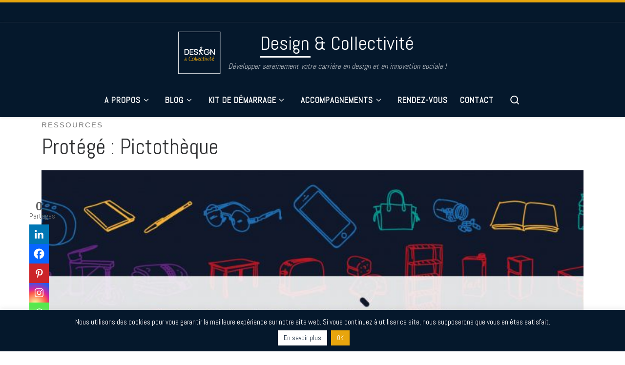

--- FILE ---
content_type: text/html; charset=utf-8
request_url: https://www.google.com/recaptcha/api2/anchor?ar=1&k=6LcHf7gUAAAAAPSP1c1EWGEpMMp4Jx_mtvMUjjvJ&co=aHR0cHM6Ly9kZXNpZ24tZXQtY29sbGVjdGl2aXRlLmNvbTo0NDM.&hl=en&v=N67nZn4AqZkNcbeMu4prBgzg&size=invisible&anchor-ms=20000&execute-ms=30000&cb=dptj7zc9k7hy
body_size: 48518
content:
<!DOCTYPE HTML><html dir="ltr" lang="en"><head><meta http-equiv="Content-Type" content="text/html; charset=UTF-8">
<meta http-equiv="X-UA-Compatible" content="IE=edge">
<title>reCAPTCHA</title>
<style type="text/css">
/* cyrillic-ext */
@font-face {
  font-family: 'Roboto';
  font-style: normal;
  font-weight: 400;
  font-stretch: 100%;
  src: url(//fonts.gstatic.com/s/roboto/v48/KFO7CnqEu92Fr1ME7kSn66aGLdTylUAMa3GUBHMdazTgWw.woff2) format('woff2');
  unicode-range: U+0460-052F, U+1C80-1C8A, U+20B4, U+2DE0-2DFF, U+A640-A69F, U+FE2E-FE2F;
}
/* cyrillic */
@font-face {
  font-family: 'Roboto';
  font-style: normal;
  font-weight: 400;
  font-stretch: 100%;
  src: url(//fonts.gstatic.com/s/roboto/v48/KFO7CnqEu92Fr1ME7kSn66aGLdTylUAMa3iUBHMdazTgWw.woff2) format('woff2');
  unicode-range: U+0301, U+0400-045F, U+0490-0491, U+04B0-04B1, U+2116;
}
/* greek-ext */
@font-face {
  font-family: 'Roboto';
  font-style: normal;
  font-weight: 400;
  font-stretch: 100%;
  src: url(//fonts.gstatic.com/s/roboto/v48/KFO7CnqEu92Fr1ME7kSn66aGLdTylUAMa3CUBHMdazTgWw.woff2) format('woff2');
  unicode-range: U+1F00-1FFF;
}
/* greek */
@font-face {
  font-family: 'Roboto';
  font-style: normal;
  font-weight: 400;
  font-stretch: 100%;
  src: url(//fonts.gstatic.com/s/roboto/v48/KFO7CnqEu92Fr1ME7kSn66aGLdTylUAMa3-UBHMdazTgWw.woff2) format('woff2');
  unicode-range: U+0370-0377, U+037A-037F, U+0384-038A, U+038C, U+038E-03A1, U+03A3-03FF;
}
/* math */
@font-face {
  font-family: 'Roboto';
  font-style: normal;
  font-weight: 400;
  font-stretch: 100%;
  src: url(//fonts.gstatic.com/s/roboto/v48/KFO7CnqEu92Fr1ME7kSn66aGLdTylUAMawCUBHMdazTgWw.woff2) format('woff2');
  unicode-range: U+0302-0303, U+0305, U+0307-0308, U+0310, U+0312, U+0315, U+031A, U+0326-0327, U+032C, U+032F-0330, U+0332-0333, U+0338, U+033A, U+0346, U+034D, U+0391-03A1, U+03A3-03A9, U+03B1-03C9, U+03D1, U+03D5-03D6, U+03F0-03F1, U+03F4-03F5, U+2016-2017, U+2034-2038, U+203C, U+2040, U+2043, U+2047, U+2050, U+2057, U+205F, U+2070-2071, U+2074-208E, U+2090-209C, U+20D0-20DC, U+20E1, U+20E5-20EF, U+2100-2112, U+2114-2115, U+2117-2121, U+2123-214F, U+2190, U+2192, U+2194-21AE, U+21B0-21E5, U+21F1-21F2, U+21F4-2211, U+2213-2214, U+2216-22FF, U+2308-230B, U+2310, U+2319, U+231C-2321, U+2336-237A, U+237C, U+2395, U+239B-23B7, U+23D0, U+23DC-23E1, U+2474-2475, U+25AF, U+25B3, U+25B7, U+25BD, U+25C1, U+25CA, U+25CC, U+25FB, U+266D-266F, U+27C0-27FF, U+2900-2AFF, U+2B0E-2B11, U+2B30-2B4C, U+2BFE, U+3030, U+FF5B, U+FF5D, U+1D400-1D7FF, U+1EE00-1EEFF;
}
/* symbols */
@font-face {
  font-family: 'Roboto';
  font-style: normal;
  font-weight: 400;
  font-stretch: 100%;
  src: url(//fonts.gstatic.com/s/roboto/v48/KFO7CnqEu92Fr1ME7kSn66aGLdTylUAMaxKUBHMdazTgWw.woff2) format('woff2');
  unicode-range: U+0001-000C, U+000E-001F, U+007F-009F, U+20DD-20E0, U+20E2-20E4, U+2150-218F, U+2190, U+2192, U+2194-2199, U+21AF, U+21E6-21F0, U+21F3, U+2218-2219, U+2299, U+22C4-22C6, U+2300-243F, U+2440-244A, U+2460-24FF, U+25A0-27BF, U+2800-28FF, U+2921-2922, U+2981, U+29BF, U+29EB, U+2B00-2BFF, U+4DC0-4DFF, U+FFF9-FFFB, U+10140-1018E, U+10190-1019C, U+101A0, U+101D0-101FD, U+102E0-102FB, U+10E60-10E7E, U+1D2C0-1D2D3, U+1D2E0-1D37F, U+1F000-1F0FF, U+1F100-1F1AD, U+1F1E6-1F1FF, U+1F30D-1F30F, U+1F315, U+1F31C, U+1F31E, U+1F320-1F32C, U+1F336, U+1F378, U+1F37D, U+1F382, U+1F393-1F39F, U+1F3A7-1F3A8, U+1F3AC-1F3AF, U+1F3C2, U+1F3C4-1F3C6, U+1F3CA-1F3CE, U+1F3D4-1F3E0, U+1F3ED, U+1F3F1-1F3F3, U+1F3F5-1F3F7, U+1F408, U+1F415, U+1F41F, U+1F426, U+1F43F, U+1F441-1F442, U+1F444, U+1F446-1F449, U+1F44C-1F44E, U+1F453, U+1F46A, U+1F47D, U+1F4A3, U+1F4B0, U+1F4B3, U+1F4B9, U+1F4BB, U+1F4BF, U+1F4C8-1F4CB, U+1F4D6, U+1F4DA, U+1F4DF, U+1F4E3-1F4E6, U+1F4EA-1F4ED, U+1F4F7, U+1F4F9-1F4FB, U+1F4FD-1F4FE, U+1F503, U+1F507-1F50B, U+1F50D, U+1F512-1F513, U+1F53E-1F54A, U+1F54F-1F5FA, U+1F610, U+1F650-1F67F, U+1F687, U+1F68D, U+1F691, U+1F694, U+1F698, U+1F6AD, U+1F6B2, U+1F6B9-1F6BA, U+1F6BC, U+1F6C6-1F6CF, U+1F6D3-1F6D7, U+1F6E0-1F6EA, U+1F6F0-1F6F3, U+1F6F7-1F6FC, U+1F700-1F7FF, U+1F800-1F80B, U+1F810-1F847, U+1F850-1F859, U+1F860-1F887, U+1F890-1F8AD, U+1F8B0-1F8BB, U+1F8C0-1F8C1, U+1F900-1F90B, U+1F93B, U+1F946, U+1F984, U+1F996, U+1F9E9, U+1FA00-1FA6F, U+1FA70-1FA7C, U+1FA80-1FA89, U+1FA8F-1FAC6, U+1FACE-1FADC, U+1FADF-1FAE9, U+1FAF0-1FAF8, U+1FB00-1FBFF;
}
/* vietnamese */
@font-face {
  font-family: 'Roboto';
  font-style: normal;
  font-weight: 400;
  font-stretch: 100%;
  src: url(//fonts.gstatic.com/s/roboto/v48/KFO7CnqEu92Fr1ME7kSn66aGLdTylUAMa3OUBHMdazTgWw.woff2) format('woff2');
  unicode-range: U+0102-0103, U+0110-0111, U+0128-0129, U+0168-0169, U+01A0-01A1, U+01AF-01B0, U+0300-0301, U+0303-0304, U+0308-0309, U+0323, U+0329, U+1EA0-1EF9, U+20AB;
}
/* latin-ext */
@font-face {
  font-family: 'Roboto';
  font-style: normal;
  font-weight: 400;
  font-stretch: 100%;
  src: url(//fonts.gstatic.com/s/roboto/v48/KFO7CnqEu92Fr1ME7kSn66aGLdTylUAMa3KUBHMdazTgWw.woff2) format('woff2');
  unicode-range: U+0100-02BA, U+02BD-02C5, U+02C7-02CC, U+02CE-02D7, U+02DD-02FF, U+0304, U+0308, U+0329, U+1D00-1DBF, U+1E00-1E9F, U+1EF2-1EFF, U+2020, U+20A0-20AB, U+20AD-20C0, U+2113, U+2C60-2C7F, U+A720-A7FF;
}
/* latin */
@font-face {
  font-family: 'Roboto';
  font-style: normal;
  font-weight: 400;
  font-stretch: 100%;
  src: url(//fonts.gstatic.com/s/roboto/v48/KFO7CnqEu92Fr1ME7kSn66aGLdTylUAMa3yUBHMdazQ.woff2) format('woff2');
  unicode-range: U+0000-00FF, U+0131, U+0152-0153, U+02BB-02BC, U+02C6, U+02DA, U+02DC, U+0304, U+0308, U+0329, U+2000-206F, U+20AC, U+2122, U+2191, U+2193, U+2212, U+2215, U+FEFF, U+FFFD;
}
/* cyrillic-ext */
@font-face {
  font-family: 'Roboto';
  font-style: normal;
  font-weight: 500;
  font-stretch: 100%;
  src: url(//fonts.gstatic.com/s/roboto/v48/KFO7CnqEu92Fr1ME7kSn66aGLdTylUAMa3GUBHMdazTgWw.woff2) format('woff2');
  unicode-range: U+0460-052F, U+1C80-1C8A, U+20B4, U+2DE0-2DFF, U+A640-A69F, U+FE2E-FE2F;
}
/* cyrillic */
@font-face {
  font-family: 'Roboto';
  font-style: normal;
  font-weight: 500;
  font-stretch: 100%;
  src: url(//fonts.gstatic.com/s/roboto/v48/KFO7CnqEu92Fr1ME7kSn66aGLdTylUAMa3iUBHMdazTgWw.woff2) format('woff2');
  unicode-range: U+0301, U+0400-045F, U+0490-0491, U+04B0-04B1, U+2116;
}
/* greek-ext */
@font-face {
  font-family: 'Roboto';
  font-style: normal;
  font-weight: 500;
  font-stretch: 100%;
  src: url(//fonts.gstatic.com/s/roboto/v48/KFO7CnqEu92Fr1ME7kSn66aGLdTylUAMa3CUBHMdazTgWw.woff2) format('woff2');
  unicode-range: U+1F00-1FFF;
}
/* greek */
@font-face {
  font-family: 'Roboto';
  font-style: normal;
  font-weight: 500;
  font-stretch: 100%;
  src: url(//fonts.gstatic.com/s/roboto/v48/KFO7CnqEu92Fr1ME7kSn66aGLdTylUAMa3-UBHMdazTgWw.woff2) format('woff2');
  unicode-range: U+0370-0377, U+037A-037F, U+0384-038A, U+038C, U+038E-03A1, U+03A3-03FF;
}
/* math */
@font-face {
  font-family: 'Roboto';
  font-style: normal;
  font-weight: 500;
  font-stretch: 100%;
  src: url(//fonts.gstatic.com/s/roboto/v48/KFO7CnqEu92Fr1ME7kSn66aGLdTylUAMawCUBHMdazTgWw.woff2) format('woff2');
  unicode-range: U+0302-0303, U+0305, U+0307-0308, U+0310, U+0312, U+0315, U+031A, U+0326-0327, U+032C, U+032F-0330, U+0332-0333, U+0338, U+033A, U+0346, U+034D, U+0391-03A1, U+03A3-03A9, U+03B1-03C9, U+03D1, U+03D5-03D6, U+03F0-03F1, U+03F4-03F5, U+2016-2017, U+2034-2038, U+203C, U+2040, U+2043, U+2047, U+2050, U+2057, U+205F, U+2070-2071, U+2074-208E, U+2090-209C, U+20D0-20DC, U+20E1, U+20E5-20EF, U+2100-2112, U+2114-2115, U+2117-2121, U+2123-214F, U+2190, U+2192, U+2194-21AE, U+21B0-21E5, U+21F1-21F2, U+21F4-2211, U+2213-2214, U+2216-22FF, U+2308-230B, U+2310, U+2319, U+231C-2321, U+2336-237A, U+237C, U+2395, U+239B-23B7, U+23D0, U+23DC-23E1, U+2474-2475, U+25AF, U+25B3, U+25B7, U+25BD, U+25C1, U+25CA, U+25CC, U+25FB, U+266D-266F, U+27C0-27FF, U+2900-2AFF, U+2B0E-2B11, U+2B30-2B4C, U+2BFE, U+3030, U+FF5B, U+FF5D, U+1D400-1D7FF, U+1EE00-1EEFF;
}
/* symbols */
@font-face {
  font-family: 'Roboto';
  font-style: normal;
  font-weight: 500;
  font-stretch: 100%;
  src: url(//fonts.gstatic.com/s/roboto/v48/KFO7CnqEu92Fr1ME7kSn66aGLdTylUAMaxKUBHMdazTgWw.woff2) format('woff2');
  unicode-range: U+0001-000C, U+000E-001F, U+007F-009F, U+20DD-20E0, U+20E2-20E4, U+2150-218F, U+2190, U+2192, U+2194-2199, U+21AF, U+21E6-21F0, U+21F3, U+2218-2219, U+2299, U+22C4-22C6, U+2300-243F, U+2440-244A, U+2460-24FF, U+25A0-27BF, U+2800-28FF, U+2921-2922, U+2981, U+29BF, U+29EB, U+2B00-2BFF, U+4DC0-4DFF, U+FFF9-FFFB, U+10140-1018E, U+10190-1019C, U+101A0, U+101D0-101FD, U+102E0-102FB, U+10E60-10E7E, U+1D2C0-1D2D3, U+1D2E0-1D37F, U+1F000-1F0FF, U+1F100-1F1AD, U+1F1E6-1F1FF, U+1F30D-1F30F, U+1F315, U+1F31C, U+1F31E, U+1F320-1F32C, U+1F336, U+1F378, U+1F37D, U+1F382, U+1F393-1F39F, U+1F3A7-1F3A8, U+1F3AC-1F3AF, U+1F3C2, U+1F3C4-1F3C6, U+1F3CA-1F3CE, U+1F3D4-1F3E0, U+1F3ED, U+1F3F1-1F3F3, U+1F3F5-1F3F7, U+1F408, U+1F415, U+1F41F, U+1F426, U+1F43F, U+1F441-1F442, U+1F444, U+1F446-1F449, U+1F44C-1F44E, U+1F453, U+1F46A, U+1F47D, U+1F4A3, U+1F4B0, U+1F4B3, U+1F4B9, U+1F4BB, U+1F4BF, U+1F4C8-1F4CB, U+1F4D6, U+1F4DA, U+1F4DF, U+1F4E3-1F4E6, U+1F4EA-1F4ED, U+1F4F7, U+1F4F9-1F4FB, U+1F4FD-1F4FE, U+1F503, U+1F507-1F50B, U+1F50D, U+1F512-1F513, U+1F53E-1F54A, U+1F54F-1F5FA, U+1F610, U+1F650-1F67F, U+1F687, U+1F68D, U+1F691, U+1F694, U+1F698, U+1F6AD, U+1F6B2, U+1F6B9-1F6BA, U+1F6BC, U+1F6C6-1F6CF, U+1F6D3-1F6D7, U+1F6E0-1F6EA, U+1F6F0-1F6F3, U+1F6F7-1F6FC, U+1F700-1F7FF, U+1F800-1F80B, U+1F810-1F847, U+1F850-1F859, U+1F860-1F887, U+1F890-1F8AD, U+1F8B0-1F8BB, U+1F8C0-1F8C1, U+1F900-1F90B, U+1F93B, U+1F946, U+1F984, U+1F996, U+1F9E9, U+1FA00-1FA6F, U+1FA70-1FA7C, U+1FA80-1FA89, U+1FA8F-1FAC6, U+1FACE-1FADC, U+1FADF-1FAE9, U+1FAF0-1FAF8, U+1FB00-1FBFF;
}
/* vietnamese */
@font-face {
  font-family: 'Roboto';
  font-style: normal;
  font-weight: 500;
  font-stretch: 100%;
  src: url(//fonts.gstatic.com/s/roboto/v48/KFO7CnqEu92Fr1ME7kSn66aGLdTylUAMa3OUBHMdazTgWw.woff2) format('woff2');
  unicode-range: U+0102-0103, U+0110-0111, U+0128-0129, U+0168-0169, U+01A0-01A1, U+01AF-01B0, U+0300-0301, U+0303-0304, U+0308-0309, U+0323, U+0329, U+1EA0-1EF9, U+20AB;
}
/* latin-ext */
@font-face {
  font-family: 'Roboto';
  font-style: normal;
  font-weight: 500;
  font-stretch: 100%;
  src: url(//fonts.gstatic.com/s/roboto/v48/KFO7CnqEu92Fr1ME7kSn66aGLdTylUAMa3KUBHMdazTgWw.woff2) format('woff2');
  unicode-range: U+0100-02BA, U+02BD-02C5, U+02C7-02CC, U+02CE-02D7, U+02DD-02FF, U+0304, U+0308, U+0329, U+1D00-1DBF, U+1E00-1E9F, U+1EF2-1EFF, U+2020, U+20A0-20AB, U+20AD-20C0, U+2113, U+2C60-2C7F, U+A720-A7FF;
}
/* latin */
@font-face {
  font-family: 'Roboto';
  font-style: normal;
  font-weight: 500;
  font-stretch: 100%;
  src: url(//fonts.gstatic.com/s/roboto/v48/KFO7CnqEu92Fr1ME7kSn66aGLdTylUAMa3yUBHMdazQ.woff2) format('woff2');
  unicode-range: U+0000-00FF, U+0131, U+0152-0153, U+02BB-02BC, U+02C6, U+02DA, U+02DC, U+0304, U+0308, U+0329, U+2000-206F, U+20AC, U+2122, U+2191, U+2193, U+2212, U+2215, U+FEFF, U+FFFD;
}
/* cyrillic-ext */
@font-face {
  font-family: 'Roboto';
  font-style: normal;
  font-weight: 900;
  font-stretch: 100%;
  src: url(//fonts.gstatic.com/s/roboto/v48/KFO7CnqEu92Fr1ME7kSn66aGLdTylUAMa3GUBHMdazTgWw.woff2) format('woff2');
  unicode-range: U+0460-052F, U+1C80-1C8A, U+20B4, U+2DE0-2DFF, U+A640-A69F, U+FE2E-FE2F;
}
/* cyrillic */
@font-face {
  font-family: 'Roboto';
  font-style: normal;
  font-weight: 900;
  font-stretch: 100%;
  src: url(//fonts.gstatic.com/s/roboto/v48/KFO7CnqEu92Fr1ME7kSn66aGLdTylUAMa3iUBHMdazTgWw.woff2) format('woff2');
  unicode-range: U+0301, U+0400-045F, U+0490-0491, U+04B0-04B1, U+2116;
}
/* greek-ext */
@font-face {
  font-family: 'Roboto';
  font-style: normal;
  font-weight: 900;
  font-stretch: 100%;
  src: url(//fonts.gstatic.com/s/roboto/v48/KFO7CnqEu92Fr1ME7kSn66aGLdTylUAMa3CUBHMdazTgWw.woff2) format('woff2');
  unicode-range: U+1F00-1FFF;
}
/* greek */
@font-face {
  font-family: 'Roboto';
  font-style: normal;
  font-weight: 900;
  font-stretch: 100%;
  src: url(//fonts.gstatic.com/s/roboto/v48/KFO7CnqEu92Fr1ME7kSn66aGLdTylUAMa3-UBHMdazTgWw.woff2) format('woff2');
  unicode-range: U+0370-0377, U+037A-037F, U+0384-038A, U+038C, U+038E-03A1, U+03A3-03FF;
}
/* math */
@font-face {
  font-family: 'Roboto';
  font-style: normal;
  font-weight: 900;
  font-stretch: 100%;
  src: url(//fonts.gstatic.com/s/roboto/v48/KFO7CnqEu92Fr1ME7kSn66aGLdTylUAMawCUBHMdazTgWw.woff2) format('woff2');
  unicode-range: U+0302-0303, U+0305, U+0307-0308, U+0310, U+0312, U+0315, U+031A, U+0326-0327, U+032C, U+032F-0330, U+0332-0333, U+0338, U+033A, U+0346, U+034D, U+0391-03A1, U+03A3-03A9, U+03B1-03C9, U+03D1, U+03D5-03D6, U+03F0-03F1, U+03F4-03F5, U+2016-2017, U+2034-2038, U+203C, U+2040, U+2043, U+2047, U+2050, U+2057, U+205F, U+2070-2071, U+2074-208E, U+2090-209C, U+20D0-20DC, U+20E1, U+20E5-20EF, U+2100-2112, U+2114-2115, U+2117-2121, U+2123-214F, U+2190, U+2192, U+2194-21AE, U+21B0-21E5, U+21F1-21F2, U+21F4-2211, U+2213-2214, U+2216-22FF, U+2308-230B, U+2310, U+2319, U+231C-2321, U+2336-237A, U+237C, U+2395, U+239B-23B7, U+23D0, U+23DC-23E1, U+2474-2475, U+25AF, U+25B3, U+25B7, U+25BD, U+25C1, U+25CA, U+25CC, U+25FB, U+266D-266F, U+27C0-27FF, U+2900-2AFF, U+2B0E-2B11, U+2B30-2B4C, U+2BFE, U+3030, U+FF5B, U+FF5D, U+1D400-1D7FF, U+1EE00-1EEFF;
}
/* symbols */
@font-face {
  font-family: 'Roboto';
  font-style: normal;
  font-weight: 900;
  font-stretch: 100%;
  src: url(//fonts.gstatic.com/s/roboto/v48/KFO7CnqEu92Fr1ME7kSn66aGLdTylUAMaxKUBHMdazTgWw.woff2) format('woff2');
  unicode-range: U+0001-000C, U+000E-001F, U+007F-009F, U+20DD-20E0, U+20E2-20E4, U+2150-218F, U+2190, U+2192, U+2194-2199, U+21AF, U+21E6-21F0, U+21F3, U+2218-2219, U+2299, U+22C4-22C6, U+2300-243F, U+2440-244A, U+2460-24FF, U+25A0-27BF, U+2800-28FF, U+2921-2922, U+2981, U+29BF, U+29EB, U+2B00-2BFF, U+4DC0-4DFF, U+FFF9-FFFB, U+10140-1018E, U+10190-1019C, U+101A0, U+101D0-101FD, U+102E0-102FB, U+10E60-10E7E, U+1D2C0-1D2D3, U+1D2E0-1D37F, U+1F000-1F0FF, U+1F100-1F1AD, U+1F1E6-1F1FF, U+1F30D-1F30F, U+1F315, U+1F31C, U+1F31E, U+1F320-1F32C, U+1F336, U+1F378, U+1F37D, U+1F382, U+1F393-1F39F, U+1F3A7-1F3A8, U+1F3AC-1F3AF, U+1F3C2, U+1F3C4-1F3C6, U+1F3CA-1F3CE, U+1F3D4-1F3E0, U+1F3ED, U+1F3F1-1F3F3, U+1F3F5-1F3F7, U+1F408, U+1F415, U+1F41F, U+1F426, U+1F43F, U+1F441-1F442, U+1F444, U+1F446-1F449, U+1F44C-1F44E, U+1F453, U+1F46A, U+1F47D, U+1F4A3, U+1F4B0, U+1F4B3, U+1F4B9, U+1F4BB, U+1F4BF, U+1F4C8-1F4CB, U+1F4D6, U+1F4DA, U+1F4DF, U+1F4E3-1F4E6, U+1F4EA-1F4ED, U+1F4F7, U+1F4F9-1F4FB, U+1F4FD-1F4FE, U+1F503, U+1F507-1F50B, U+1F50D, U+1F512-1F513, U+1F53E-1F54A, U+1F54F-1F5FA, U+1F610, U+1F650-1F67F, U+1F687, U+1F68D, U+1F691, U+1F694, U+1F698, U+1F6AD, U+1F6B2, U+1F6B9-1F6BA, U+1F6BC, U+1F6C6-1F6CF, U+1F6D3-1F6D7, U+1F6E0-1F6EA, U+1F6F0-1F6F3, U+1F6F7-1F6FC, U+1F700-1F7FF, U+1F800-1F80B, U+1F810-1F847, U+1F850-1F859, U+1F860-1F887, U+1F890-1F8AD, U+1F8B0-1F8BB, U+1F8C0-1F8C1, U+1F900-1F90B, U+1F93B, U+1F946, U+1F984, U+1F996, U+1F9E9, U+1FA00-1FA6F, U+1FA70-1FA7C, U+1FA80-1FA89, U+1FA8F-1FAC6, U+1FACE-1FADC, U+1FADF-1FAE9, U+1FAF0-1FAF8, U+1FB00-1FBFF;
}
/* vietnamese */
@font-face {
  font-family: 'Roboto';
  font-style: normal;
  font-weight: 900;
  font-stretch: 100%;
  src: url(//fonts.gstatic.com/s/roboto/v48/KFO7CnqEu92Fr1ME7kSn66aGLdTylUAMa3OUBHMdazTgWw.woff2) format('woff2');
  unicode-range: U+0102-0103, U+0110-0111, U+0128-0129, U+0168-0169, U+01A0-01A1, U+01AF-01B0, U+0300-0301, U+0303-0304, U+0308-0309, U+0323, U+0329, U+1EA0-1EF9, U+20AB;
}
/* latin-ext */
@font-face {
  font-family: 'Roboto';
  font-style: normal;
  font-weight: 900;
  font-stretch: 100%;
  src: url(//fonts.gstatic.com/s/roboto/v48/KFO7CnqEu92Fr1ME7kSn66aGLdTylUAMa3KUBHMdazTgWw.woff2) format('woff2');
  unicode-range: U+0100-02BA, U+02BD-02C5, U+02C7-02CC, U+02CE-02D7, U+02DD-02FF, U+0304, U+0308, U+0329, U+1D00-1DBF, U+1E00-1E9F, U+1EF2-1EFF, U+2020, U+20A0-20AB, U+20AD-20C0, U+2113, U+2C60-2C7F, U+A720-A7FF;
}
/* latin */
@font-face {
  font-family: 'Roboto';
  font-style: normal;
  font-weight: 900;
  font-stretch: 100%;
  src: url(//fonts.gstatic.com/s/roboto/v48/KFO7CnqEu92Fr1ME7kSn66aGLdTylUAMa3yUBHMdazQ.woff2) format('woff2');
  unicode-range: U+0000-00FF, U+0131, U+0152-0153, U+02BB-02BC, U+02C6, U+02DA, U+02DC, U+0304, U+0308, U+0329, U+2000-206F, U+20AC, U+2122, U+2191, U+2193, U+2212, U+2215, U+FEFF, U+FFFD;
}

</style>
<link rel="stylesheet" type="text/css" href="https://www.gstatic.com/recaptcha/releases/N67nZn4AqZkNcbeMu4prBgzg/styles__ltr.css">
<script nonce="n-aIG5Zp8wo0JKBvCdeKXw" type="text/javascript">window['__recaptcha_api'] = 'https://www.google.com/recaptcha/api2/';</script>
<script type="text/javascript" src="https://www.gstatic.com/recaptcha/releases/N67nZn4AqZkNcbeMu4prBgzg/recaptcha__en.js" nonce="n-aIG5Zp8wo0JKBvCdeKXw">
      
    </script></head>
<body><div id="rc-anchor-alert" class="rc-anchor-alert"></div>
<input type="hidden" id="recaptcha-token" value="[base64]">
<script type="text/javascript" nonce="n-aIG5Zp8wo0JKBvCdeKXw">
      recaptcha.anchor.Main.init("[\x22ainput\x22,[\x22bgdata\x22,\x22\x22,\[base64]/[base64]/[base64]/[base64]/[base64]/UltsKytdPUU6KEU8MjA0OD9SW2wrK109RT4+NnwxOTI6KChFJjY0NTEyKT09NTUyOTYmJk0rMTxjLmxlbmd0aCYmKGMuY2hhckNvZGVBdChNKzEpJjY0NTEyKT09NTYzMjA/[base64]/[base64]/[base64]/[base64]/[base64]/[base64]/[base64]\x22,\[base64]\x22,\x22w5R7w5fDqcKPwpMBXhnCl8KBwow9woRSwq/CucKIw5rDilxzazBWw6JFG1MvRCPDmMKKwqt4QVNWc24Lwr3CnH3Dk3zDljvCtj/Do8KUUCoFw7TDjh1Uw4XChcOYAgnDhcOXeMKMwpx3SsK6w5BVOD3DhG7DnUzDmlpXwoJ/w6crZ8K/[base64]/Dsm9FIcOVwodIwo/Dsxl7wpNVQMO1UMKlwrXCn8KBwrDCh2U8wqJrwo/CkMO6wr/Do37Dk8ObPMK1wqzCnQZSK3MWDgfCq8KBwpllw71KwrE1OMKpPMKmwrDDjBXCmzkfw6xbHVvDucKEwptSaEpVGcKVwpsmQ8OHQGpjw6ASwrtFGy3Ct8Olw5/CucOsJxxUw57Dn8KewpzDhCbDjGTDkUvCocODw4Nww7w0w5PDlQjCjhQDwq8nZxTDiMK7GyTDoMKlOSfCr8OEYMKeSRzDlMKEw6HCjWoDM8O0w4LCsR85w6FhwrjDgC07w5o8bzNofcOHwrlDw5Aew50rA31Bw78+wr9oVGgMLcO0w6TDknBew4l/bQgcXWXDvMKjw5JEe8OTDcOlMcORFMKGwrHChwc9w4nCkcKdNMKDw6FCCsOjXxBCEENtwo50wrJ+AMO7J1TDnxwFGcO1wq/DmcKBw6I/DwnDo8OvQ2tnN8KowoDCisK3w4rDs8O8wpXDscOXw4HChV5mRcKpwpkTQTwFw67DpB7DrcO5w63DosOrbMOKwrzCvMKYwrvCjQ5XwoM3f8OvwoNmwqJPw6LDrMOxLWHCkVrCuQBIwpQuEcORwpvDhcKEY8Orw63CqsKAw75/EDXDgMKbwq/CqMOdUFvDuFNVwojDviMGw5XCln/CiFlHcHxtQMOeB1l6VHLDiX7Cv8Ozwq7ClcOWKU/Ci0HCmykiXxLCjMOMw7lhw74GwptfwpVZUTDCi37DvcOwf8O/DMKbUxIfwoTCrlMBw6vCu3TCu8OoZ8OKZSvCqsOZwpzDvsKCw6Q/w57DkcOMw6PCgGxBwp1eDF7DkcK9w5vCt8KxWzBYHyc2w64MSMK2wqcZDMOSwrLDgMOSwp/Dv8KHw4dXw4DDk8OWw59Fw6V0wrXCiyMiccO5ZmdSworDmMONwpgAw4xxw6vDoAgTcMKGD8KYCnQWO0clD1sHcTPCtTHDtwLCi8KbwrkiwoDDjMO7AForRRNrwqEiCcOLwpXDhsOCw6VpY8KCw5w/eMOKw5dde8KkeFPCssKdRQjDpcOeHHkIL8KUw6RgfC14LzjDj8OPU0JOIwrCqXkAwozCgCNtwoHCvQDDj3tWw67CjcO4YQbClMO6c8Ksw6BeTMOMwpchw4BrwozChsKdwpQiZibCmMOPPEMtwr/DoSJCA8OhKBvDn001SU3DucK8b2rCqsOkw6hfwoPCi8KuCMOlUw3DkMOUEm58HXMaUMO8Cks/[base64]/CmMOifsKsw6IzF8OPwqRtwqFdw79kecKBw7/CicOOwqgMHMKNY8OqTA/DjcK/wq3Dk8KZwrzCgF9sHsO5wp7Cq2w7w67DmsONScOKw7jChcODbldVwpLCoQMMwoDCoMK1fFE4aMO/VBDDn8OYw5PDsA9dKMKEHyXDssKDQ1oVSMKhOmESwrPDunwlwpw0CSnDlcKzwo3DssONw7rDmsO4csOVw5fCk8KSSsOxw5LDiMKDwqfDjWgLN8OqwqXDk8Otw68IPzQjbsO5w77DuDFZw5FVw7/Dnlp/wo7DvWzCtMK0w5HDqcOtwqTCkcK7RcOFC8K5fsOpw5xrwrtFw4BWw5/[base64]/CssOgAsKnRMOpw7YTXUXCqcKvwoxWDQXCnDfClXYAw4LCmkYrwpbDgMOGHcK8JBo0wq/Dp8KCAUfDmMKgI3zDoWDDhgnDggUFd8OXGsK/RcOtw4Riw5EzwrDDmcKzwo3CrjrCr8ONwqQMwobDjn7ChFRhakgHIDbDgsKIw4YDWsOdwoZsw7MSwqAPLMKgw4XChsOBVh5ND8OfwpJVw7LCjD1KNsOnajrCmMOfFMKxZMO/w5BowpNUUMOxYMKbC8KVwpzDg8Orw7nDncOIKz3ChMOiwrkYw5vDgXt2wpdRwo3DgzEBwr/Cp0k9wqzDiMKIKyQKAMOrw45PKV/[base64]/WcK4wr/CocO0w4JYZ8O1QDTCoTLDjMK7flLCjTR4AcOUwqEEw7/CrMKyEifCiCIJOsKlbMKUXBkgw5AMB8O0F8OHT8OLwoNNwqJtYMOqw5E/CCNYwqosYsKEwoVCw6RKw6zChWR1JcOgw54dw4ZKw4rDt8OVw5PCu8KpZcK/fkYZw6E/PsOww6bCvFfCvcKzwp/[base64]/w5JBw4A3w5JWecOQTcOca8KMwpAmVMKkwphVG1/Cm8K3asK0w7bChcOkL8ORfgXCsQNvwoAqCjfDmwlgIsKKwqDCvHrDgmwhJMOdAU7CqgbCoMOtdcOGwqDDoVMLT8K0M8Kdwp9TwrzDtnHCuis9w6LCpsKdC8OPQcO0w6x/[base64]/DtsKMNcKHZMOywpTCjC4jw4pDw6rDpFofY8OFRzFaw7HCtS/ChcOOesONHMOmw5/CgsKIfMKnwrrDoMO2wo5IYWgLwoTDicKIw6tJeMOfd8KhwpFKe8Kvwqdsw4/CkcOVVcOVw5rDoMOgDFPDox3DgsKQw77CksKoaHAgOsOMaMOmwokiwrISIG8YDBBcwrPCpVXClsOjXQzDkknCuFE8RlnDlCA9L8OEYMO9NHDCrVvDksKNwolZwqchKh7CnMKzw7oRLH3CoRDDmEd5OcKrw7/DmRl/[base64]/wqbCq8KhGsKDw4A6E3p3w6s+wqJ2AGJtw6IhI8KCwqUQARLDpRl6VHnChcKfw4rDq8OEw7lpIm/[base64]/DlsOqRGTDsFVtw6jCksKnwrbCi8KFYAbDqhrDt8O5wp4DQATCicO6w47Cg8OEMsOXw7Z8NjrCom5/LhvDmMOaMTfDiGPDvy5xwpB1fRnCuEsqw53Dh1ciwrHDgcOCw5LCiAjDsMK3w5VawrbDv8OXw6g3w6Biwp7DgBbCs8OLHRcMSMKsLwM9NMORwoDCqsO2w7jCqsKyw4HCjMKCUUDDu8KYw5XDncO2YmgXw7YlPQxfZsOZKsOkGsOzwp1GwqZWByFTw5rCmAwKwocxw6/[base64]/CgcKHcWHCszrDtWHDghNhwoHDpHQ4R8OTw7hFYsKhPQQeBnpmVMOnw4zDqsKSw6bDscKAS8OBGUlmKsKKQFkUwpnDrsOKw4HDgMKiwq8Kw6xvIsOHwrHDvhfDkzYww7oJw7RfwqrCqBpaD0o0woNxw6/[base64]/w4jCkcOswq/CggfChAMdWndWw7DCmsKiOxHCkMK3wqlFwpvCmcOcwobCsMKxw7DCucOmw7bCvcKXIMKPZsOuwqvDnHF6w6nDhXYSXMKODhNpO8OCw61qwqhhw4/DpMOpM0d7wrRye8OUwrN8w5fCr3HCiHfCkmYiwqnCi1drw6V2KA3CmVPDocOhFcODQzwNesKONcO5IxDDo0rChMOUYyrDgMKYw7rCnQxURcOecsOFw5YBQcKMw7/CpBsbw5DCuMOjYyXDkRrDpMKFwpTDll3ClVspf8KsGhjClWDCusOcw7QEQ8K6MANnFsO4wrHCvxzCpMK+OMO6wrTCrsKdwq59VBzCrl7Dtyscw65Cw63DpcKIw5jCkMK4w7jDuT5bYsKrVWF3dWLCuScDw5/DqwjCpmbDn8KjwqFKw71bb8OHacKfYMKTw7RlWQ/DkMKxwpRwR8O6X0TCt8Kyw7rDvcOoVE7CpzQfTsK+w6fCmVXCqnPCmCLCjcKCMcO7w6R4O8KCWw8aA8KZw7rCqsKOwqI3CCLDvMOmwq7CpkbCkUDDlVEeKcOlEcOZwo/CocOlwpDDsDbDtcKeRMKHAUXDvsKSwpRWWXnCgB7DssKIYwp0w5h+w6RTwpNNw6/Co8OySMOow7LCosO0exY7wo8Pw7xfT8OQGH1HwotOw7nClcOeZyB+F8OUw6PCscKbw7PDnDIaW8O3KcKPAhkzTzjCtl47wq7DjsOfwpLDn8Kvw4zDlsOpwos9wovCsSdow7t/ESJSGsK4w63CgH/CnVnCkXJnwrHCtcKJLXDCoCFjelnCqW/Cok8CwqR1w4DDgcKrw5jDsFbDnMK2w7HCtcOAw6BMLsOcXcO5DQ17N30kYsK6w5Ncwqd9woM/wrwyw6o5w6EHw67DtsO+OjMMwrlNfwrDlsKfH8OIw5HCjsK6M8OPRTrDnhXDncK6WyrDgMKjwrXCmcOQecODUsOPJcOcbUfDtsKBYDlow7FzNMKXwrc8wrvCrMKTMCsGwqRjcMO9O8KAHj/[base64]/[base64]/Dgl9EYQduw6LDrU7DhFo5WhtBQMKpwr8aaMOKw7fDmQBUC8ONwrDCiMKxbMOUW8OWwoZAccOBAg5qV8Oiw6PCpcKIwpV5wp8zfWzCgwrDisKiw47Dt8OfAxFlf04cNUvCnmvCriHCj1ZgwrfDkFTDoQPCtsKjw7YCwrYBN2FtGMO2w4/DljMowrXCvjJiw6vCoR0Dw5lQw4RUw7cawqXClcOjJsOCwrlDfzRLwpLDgkTCjcKaYlVxwoPCnC4ZR8OcPD8/RyRlEMOHw6HCvMKIc8Obw4HDgwLDtgXCmTIhw7/CqSfDnzvDjcOIOn4uwqrDgzTCjz/CkMKCeTUtYMK7wqpyJhTDkMKMw5HChcKMUcOswp4xawwwVB/CnyLCh8O9KMKxdibCnGNKSsKrwrlFw4l/wqzCmcO5wrfDmMOBJsOCQ0rDm8OuwrHDuHx/[base64]/wpTDncOzQsOMwqZFJjx0wqjCv8OXw5Etw4LCuMKALBrDiybDlmPDmcOVaMOZw4hFw7xGw68uw4sJw4hIw7PDvcKLKsOywr7DjMKiUsKrR8K/bcKHCMO4wpDCjnEWwr0dwpM5wrHDglHDiXjCtjzDrULDgTDCpDENfEZSwrLCj0zDhsO2C20HJgTCssK/Wi3DuzDDpxPCvsKOwpDDtcKMczvDihAEwrYzw6NDwoJawrlvYcKvFGBuOg/CrMKow6VYw74GD8OLwqZtwqXDsDHCt8KBccOFw4XCosK3V8KKwq3CvMKWeMOwbsKUw7DDoMOBwoEew5QOwqPDlk87wrTCoQrDs8KjwpYIw4jDgsOifW3ChMONOA/Cg1fCucKNMAPCrcOjw5nDnmspwrhdw5R0EsKHJXtbOSswwrNfwovDuB8bXMKSIsK1c8Kow77DvsOOLD7CqsOMecK0NcK/wpwBw4V2w6/[base64]/wpXCujzDgMKhez7Dk1jDt8ObwqRvLWTDjkxbw7hRw6gxP0XDrcOzwq1QImnDgsKMTjTDvxgYwqPDnzPCqFLDvE8nwr/DmznDiTNGJFpBw6fClBrCuMKdQQNzccOmAlzCvMOyw5fDsCvCpcKMAFkVw4lbw4RXeADCnwXDrMOjw5U8wqzCqhbDjQdiwrvDggZZDGE/wpsNwrXDrsOww6Jyw5hdesONXn9cDS9ZLF3DscKsw5w7wp0+w5LDusOXL8KmX8KqBkLCtV/CtcK5Wz5iIGoJwqcJJWXCicKKVcKxw7DDvFzCt8KVwqrDgMKDwovDsz/ChsK2DH/DhsKZw7jDj8K9w7rDrMO+OwrCs0nDhMOTw6vClsOUQsOMw53DtF4PPR4be8O3cVAjDMO2HMO8CUVsw4LCpsO/[base64]/DisK9axPDtMOpwqJWVMK4QMKnU8KtfcKzwrZSw5TCmF4Ewr5Hw6rDkQ5hwqTCm0wmwo7DpFF7DsO1wpZ0w6TDtEnCkGMwwqfDmMObwqnDhsKJw6JHM0tUZEfCsjpfecKRQ0LCm8K/YQ0rOcOjwqFCFyNlKsO6wp/Dt0DDnsOwd8OZUMO9P8K/[base64]/[base64]/P8KIwrLDgcK3C0A/wo7Co8O6QMKWwobDi37Ck0gET8O7wpnDksOLI8KBwptvwoYhM3DDtcKhFQA/PBrDlgfDtcONw7jDmsO4w7TCj8KzT8Ofw6/[base64]/Dt3cxwroHw7d4wqvCiDrDtMOdWS/[base64]/DtkFgLcKKIcKNwprCrMK2woDCiMOnXW7DjsORW1fDn2JFZWozwplTwq5nw7HDmsKYw7bCmsKxwptccCrCqm8xw4PCkMKgTxVgw6pxw51/wqXCscOMw7rDucOWTTROwq4fw7tdaSDCjMKNw40hwoFIwrBTazPDiMKSFSpiJmrCs8KTAsOLw7PDiMOLV8Olw7xjA8O9wroawoXDssKGcGVpwpsBw6dkwpcow63Dm8K0ccK4w5NkWRHDp3Ynwp5IaxUAw65ww7fCs8K6wrPCkMOFwr8swoIDT1fDtsORwpjDr1/CmsOgZMKXw6XCnsKvDcKWDsOPZCDDvsK/Z1/DtcKKEMO0RmTCjcO6RcOOw7QEXcOHw5PCuHBpwpkmYGQ+wrHCs1PCiMODw67Do8KlFSlJw5bDrsOawq/Du3PCmy96wr8ueMOfR8KPwrrCq8K9w6fDlHnDpMK9QcKcGsOVwrvDvF0ZZB1WBsKtaMKlWMOywrzCoMOKw4Mmw4t3w4XCuyItwrDDn27DpXXDg0DClUIPw4vDhMOIEcKxwp1jSwcjw5/[base64]/[base64]/DlUd1O8OGw7/Cs2PDsMKYWTBuw6hhcUdlw7rDmcOKwqQgwrslw7ZPwqrCtzc7TnzCtBM/Q8KbOcK9wp/[base64]/CnsKOa8O2w6HDsQg2M8Kcwr/Cuh9HGcONw6wqw4BSwqvDtwTDtCEHK8Obw7kCw44kw7QQW8O1XxDDpcK3w4Y3ZsKtecOTeBjDhcKWd0IUw44GwojCsMKcVHHCiMOJZsK2Q8K/QMOmccKbHcOpwqjCugRxwq56QsOWOMKJw6Jawo5RfMO/[base64]/[base64]/[base64]/[base64]/CqcKbwo/ChEDCr8KyCWXCh8OhIcKuOMORw6zDrTxENMKbwpLDu8KrNcOgw7wTwobDh0sHw6AJfMK6woHCksOwSsOkSnnCulwcbidRTj3CphnCicKwaGkXwqDCkFhqwr7Di8KMw4/CksOLLnbCkDTDkQbDiGxqa8KEdksKw7XCicOZDcOZRWwNScK4w5gUw4bDp8Kdd8KufH3DjA/DvcKiOcOwIcKgw5kLwqHCuRQ6YsK9w4sLwqFGwpNZw4B4w7AXwqHDicO6WjLDo1R5Vw/CgFfDmDICWABfwqpww6PDsMKEw681fsKNElNAMMOgLsKcbMKhwqxkwp96fcO9JR5fw4TClMKaw4PDtCwJQmfCrw0mCMKsQFLCu3fDmH/CoMKOW8OHw7TCpcOXQMO9TBnCg8OQwoAmw55SesKiwoPCvDvCqMKUSw9Swq4ZwpjCuSfDmgjCkzAHwrFqOALCn8O/w77DiMK/ScK2wprChDjDmh5LZgjCgkkqYWJSw4LCmcOgMcOnwqsKw4vDn0rCiMO8QULCj8OqwqbCpGoRw5Zrwo3CtEzDpMOvwqRawroWNFrDrHfClcKcwrRkw5vCnsKfwr/ChcKDVz85woPDnj1sIW/CusKzFsKnZsKvwrl0TMKRDMKowospH1F5LSF/wo/DrGTCnn0BDcO3MkrDlMKuBlbCqsKeGcONw4o9IBnChlBYLCTDnkxgwpdYwrXDikQsw4g0CsKxaFASA8Ovw6cLw7Z4YhNoIMOAw4pxYMKWZMKCP8OeOwbClsODwrJxwrbDoMKCw7bDg8KaEAPDlsK3M8OePcKABVjDlSPDqcK/[base64]/[base64]/[base64]/[base64]/Ci8KFwqzDkEZRwrsnI10HMTR8woVVOTIew5hKw6oJW0Icwr3DtsO4wqnCnsOGwqA2S8Ouw7vDh8KAEg7CqVHCuMOzRsO6csOQwrXClsK2XFx/[base64]/DvSHCvsKTw7zCgEHDjWp4NCvDrMKSw5EGw5fDgkHCqcOJUsKhLsKSw6DDh8Oiw5h0wrzCvW7CtsKtwqPCuG7CgMO9K8OhE8O0XRfCscOfW8KyJExJwqxGwqTDgV3DlcODw4tOwrxXXHJzw6nDq8O7w6fDuMObwrTDvMKnw6oRwqhKH8KOYsOtw5XCl8Kiwr/DtsKqwosRw5zDiTV0QVd2WMO4w7Ymw4jCuFnDkD/[base64]/RQzCoUPDmcKMLldDw6DCv3pDwppIaDLDoQxowpLCpybCmVV6ShlIw77Cmxx5ZsOawqMKwpjDhQ8Fw7/[base64]/DjMOhFUvDtcOjF8KjfsOzwpRaw5h6dcOcwpDDm8Oqb8KoFmnCkm/CgMOBwo0Uwrlsw59Zw7vClmfCrFvCoRnDtWzDisKJCMOnwq/Dt8K1wrrDgsORwq3DimYcA8OeVUnDrzgXw5DCl0l3w6M/[base64]/[base64]/DiMOxw7DDlMO5JsOCwr4SwpHDsRfDtcKJVMKLAsK6UCjDoWd3w6oqRMOKwovDnGtCw7gBaMOjUijDm8Opwp19wonCnzNYw6jChgBnwoTDv2E7wo9twrp7CFfDkcO5LMOXwpNzwqHDrMO/[base64]/[base64]/[base64]/DtzAFwpXCoFkkw7LChMKSQcOCw5Nqw7EGR8KxHCzDtMOmZ8OReDDDnSBUA05TPl3DmE09GUzDpcKeBXAQwoVywr0pEHQLHMOowq/Ch07CmsOkbx7CucKuO3YTwpN+wr9sScK1bsO9wpcMwo/CtsOvw7oSwroOwpNoBy7Dj1zCpMKFCnFqw5jCgGPChMKRwrQrL8KLw6jCmXk3UMKFJVvCisOPT8O2w5Aqw78zw69Rw40IHcOTWHFMwqM3wp7Dq8ODFyp2w6/Do2A2DcOiw6jCiMOQwq00FDTDmcKsFcOmQB/DsgfCjXTCtMKdCCzDoQ7CtEXDl8KDwojCmmYbESo5cik1W8K5YsKow7fCr3nChWYKw5nCjGpFPQbDkQ7Cj8OXwo7CnzU7eMORw60tw6d9w7/CvMKOw6dGXMO7JnY8wqE6wprClMKkVHMkfSw1w711wptcwojCpWDCgMK6wq8Nf8KVwrfDnBLCsD/Dt8KUHzvDihhdKRnDsMK7ZwsPZy3Dv8O8SjliVMObw5pGB8OYw5rCkg7Ds2V0w6NgH159w5QzQmXDonDCqnHDkMOTw5HDhXMsJlbCj0gXw47Ct8KwSExzImjDhBQldMKbw5DCo33CtifCrcOMwqzDpRfCq0bDnsOGwoXDv8KoYcO4wqRoA0Asel/[base64]/Ch8O4J8Kxw7Iowr/[base64]/Dpy8hQhMGw61wwqoDM8OrNcKvMAHDv8KOVn/DjcOoIHHDosOED3pKJy1IUsKDwocAO3VywqxcOx/Dm3Q2cSxWDFcpVwDCs8OGwpfCjMOKSMOfDzDCoxHDiMO4WcKFw5XCuTgSK08/w5vDs8KfTS/[base64]/[base64]/CsCpSw6/[base64]/CkMOZXDpSw55SXMKbWcKCwrExdcKlwpVxw5Z9GkEtw6E+wowVdsOADELCsj3CriBLw73DkcK6wp7CgMKCw4nDuS/CjknDgsKoYcKVwp/CuMKPLMK/w6rDiBd6wq4MKsKOw4kWwrptwpLCicKiMMKywrRtwpUaTjTDrcO3wr3Djx8AwpbDr8K6CcOewpc8wpvChV/DjMK1wpjCiMOELxDDpD/[base64]/CmB7CusOySMOAwpEDwpotVcOKwoBjw4/[base64]/DtcORNMOdw79uWxM/STnDtFhzwp/DsW06WMOuwpbCi8O+ASMTwoobwofDtwLDg3JDwr87QMOgDC9xw5LDunbClAFsfWfCkTBDVcKKEMOnwp/Dl2cCwrt4acOdw6zDq8KfG8KwwrTDtsKnw7Viw78mFMKhwp/Dv8OfAjk2OMOPfsOiYMOkwrxeBkdhwpdhw4w2cA46HRLCpG1XB8KrQFE5IGE9w4MAFsKtw4TDgsOlIiVWw6ATJMKmP8OZwpchZHXCgG47WcKSdAvDmcO5OsO0wr55C8Kqw7/DhBxOw6ktwqFqVsKOYCzCrsOGRMK4wqPDncKTwqBlAzzCu33Dr2gzw5gvwqHCksKYOh7DmMOPOhbDvMOdfcO7UgXCqlp8w5VxwpjCmhIWU8O+NhEMwrEjbsOawojDqUPCkmfCrC7CgsOXwpTDjcKZXcOYf10Ew5lNeVc/T8O+PGTCocKeVsO3w4AGOjjDkD8AXl3DkcKuw6MgSMKwZi5Zw6QKwrIkwpVFwqDCunfCvcKjBxIhacOaJMO9eMKCbnVZwr7Dh0sOw5MlSQrCkMOHwqA5W1B6w5ojw5zCscKmJ8KSHS4vZVHCtsKzcMOWMsOocXE5O0/DjsK7U8OpwoDDkC/Dj3ZRZWzDuzwMP08xw4nDoA/DigDDj3fCr8OKwq7DvMOCM8OvJcOEwqhkH3FGWcKuw5LCr8OpFMO8NUl1I8ORw7ltw6PDr2xswqvDmcOOwpYLwpt/[base64]/DhUQlWiPDsMKnCSMCw75nwqUmw6XCqiBdw7/DvcKJJVUbP0p2w6EbwovDnQk2b8OcDSAkw43Cp8KVRcKOfiLCncO3DsOPwp/DksOKTSoFRA0nwoLCjA5XwqjCtcOtwqjCt8O9GijDnlIpRH8bw5bCisK2cjEjw6/[base64]/IcOfw7tlR1dhwoTDs2RPb8KNw4nCn8KcBEfDiSt8YTvCugfDsMKNw57CvwzCrMKiw6vCrknCoyPDoGt8QcO2Pm0iW23DvCV8V0gbw7HCl8KrEmtEcTfCoMOkwqknHQo7XAvCmsKbwoTCrMKHw7/Cs0zDlsKew53CiXxlwpvDucOOw4TCssKSfnXDgMKWwqJcw7h5wrjDkMO4wptXw6txLil3EMKrOArDtyjCqMOcV8KiH8Onw4zDlsOAKsO1w7RoAcOyHwbCpXwuw6oZUsO6esKJaVU7w7sSfMKMAXbCisKlFhDCm8KPIMO+SU7CrUd8NAHCkQbChFxfIsOMfHpdw7/CjhTCl8OHwo8Yw7BJw5bDgsOYw6R3bHTDiMO1wrHCnG3DqsOwZcOewqfCil3Cnh/CjMKww7PDqmVXB8KkewDChSLCqsKrwoTCvQgdcEvCjkzDg8OkBsKvw5/DvCPCgnPCmQBJw6DCnsKab0bCgxArZRXDpsOnXcKqDynDjj/DlMKmcMKJAsO8w7zDrEMOw6LDm8KyHQMMw5zDmibCoGx3wotSwq7Dn0FePkbCiCrCmCQaFGHDsyXClUjCkAvDkg0gNS1pDUrDui8GIWQbw5tmUsObRnkUQ1/DlX1gw7l/DMOnecOUfm5oR8OrwoTCskI2bsKLfMOfd8OQw4Vjw7lJw5zCgmVAwrN5wo3DsAfCjsOXBlLCgC8/w5jCu8Oxw5xPw7RYw6VGMcKlwrNrwqzDlH3Du0E7fTFPwq7Cq8KCR8OoaMOBQsKPw5rDsmHDsUPCrsKpIX4oZETDoXJyNsKeNB9LN8KmGcKwbEksNjAuSsKQw6k/w4dWw6HDiMKxPsKZwooQw53DuHJ7w71bT8K2w70gS0Vqw44tScOgwqQHG8KHwrfDl8Oyw70dwoNvwoZcfWQAEMOxwoAlAcKiwoXDuMOAw5QHOMKrDwpWwqglfMOkw6/DhnJywpfCqn1QwpgQwpPCq8OKwoDCgMOxw53Dmn4zwrbCvjx2GWTDgsO3w5JlPx5WVmTDll3CmFEiwqpcwrvCjHsZwrnCvgPDmXrCjcKeUwXDu0TDmBQgRA7Cn8KqVm5Kw7/[base64]/[base64]/UsKzw7DCu8OUYcK3bxhlXzwSwqPDsjHCvcO+w6rCvsKkXcO4OlHCrkRJw7jCnsKbwqHDqMKFMw/CtgAfwoHCssKBw49MWzjCtiAIw6xgwqfDnBVjGcKDSkvCqsKqwqh8MSEhcsOCwoxawozCgcOJw6hkwq/[base64]/Ckm4jwpIjw6fCgUNOesOwQMKZMwfCucOlwoTCg0g7wqTDjsOwRsOTM8KBZH0lwqjDtcKGJ8K6wq0Pwr4iwrPDn2bCplMFTlEUecOww7g1PcOLwq/CkcK6w5RneA9pw6TDml/CiMKlHW1kHhDCnxTDlkQBRFZ4w5HDkkd7QsK1aMKxBBvCrcO0w5bDoRTDusOmKk7DosKMwphmw7wyfT50eG3DtsOpN8O8biN9MsOgw4FRwr3CpSrDkVZgwqDDvMONXcOPN1/Dphdew7NAworDpsKHfETCh0tEFsOxwonDrcORW8O+wrTCvXXCsE8OFcKSMHxzYMONQ8KQwpxYw6Exwr/DgcKsw6zCm14Kw67CpE1JG8OuwoUoLcKvYmUtQsKVw4fCjcOxwo7Cv0bCvMOtwozDuWDCuErCsRjCjMKWPljCuALCvx/Doz5ywrNuw5Jewr7DkB4Two3Cl0B7wqTDkwXCi1TCuhrDpcKdw5kzw7XDrcKRJzfCq2/DuTdyC2TDgMOlwrLCpMOEH8Oew645wr/Cmhslw5/Dp1x7JsOVw4zDmcO/R8OGwqZhw5/DtcOHVsOGwrjCsjDDhMOZGX1eVQVjw6jCkzfCtMKvwrBSw4vCp8KLwp3Cm8Orw5INfjMdwoEJwr8vCQ4LT8KABnrCuS96esOcwqQXw4URwqfClRnCvcK8OwLDusKrw7o7w70QK8Krwq/[base64]/[base64]/woxgRMKMw73Cj8Oow65Vw7XDvsKcwqbDmz/CuTnClULCgMKTw6bDjBnCjMOXwqjDusKSKG4Cw7d2w5JqQ8O5ZyHDpcK5VgDDiMOvdEXCiijCvMK/[base64]/wqIjCsOZGnNRw6FiMMKrwqgqB8OGw7UAwq/Cp3zCs8OeDsOEUMOEB8KiV8OAX8OkwoJtFATDhynDiyAGw4Vjwpxkfk1hScOfJMO+F8OPKMODUcOKwo/CsW3CoMKswp0cT8KiFsK3woJnBMKPR8KywpnCqh8IwrM1Yx7Dh8KvScOWHMOjwoFFw5nCjsOmMkdhJMKDIcO9JcKINChpO8K2w6bChzPDvMOiwqh1CsK/P3wyQcOgwqnCscOlZsOtw50VKcOMw5cMYxDDrkzDjsOdwqtsQsKJw7Y2EV9Ywqo5BsOoGsOsw4g0aMK2LxYBwpPCr8Kgwp5vw6TDrcKfKmrDpE/CmW07JcK5w7sHwrjCsU8YdH4XF3okw4ckAV50A8OUIXE6OWbCrMKVDsKQwpLDuMKDw5PDjC0OMcKEwrbDhAhYH8OKw5sYOWrCiApYZ0Mow5nCjsO3wpXDsWXDrTFhO8KFQnhAwpvCqXA5wqrDpjDChWtywrLCkzcPJxvDp2xKw6fDlWjCv8K2woRmdsK4wpVYCy/DoG3Ds0sECMKcw4ptbcOzXksmOgglPArCrjRhMcO2DMOEwqUmAFInwr8Uwp3CvUR6CcOvccKtWWvDrDcRe8Ofw5DCv8O7M8OJwotSw6HDrwMXMFUMP8O/EXvDpMOBw7oLYMO+wo92JF44w7nCu8O5w7/[base64]/[base64]/DuMKfAHFnw6/Cimo9Y059EsK+RRdOwpbDpXPCjh0+ZsK2QMOlRDfCvUvDlcOFw6fCmsOkw4YCBVvCiDN8woFoeEkWIcKmWl1iKnXClBVJeEFUbG1/HGYsMBvDlzsRH8KPw6xJw47CqcOIHcOfw6kdw6QifnbCi8OUwqRCBlHCmzBuwrvDqMKBA8O2wq90BMOVwrbDvsOxw5jDkD/ChsKdw5lQb0/Dv8KVbsK4PMKie1RWOhlXXTTCu8KZw53CpwvDocK+wrlsBMOkwpJIHsKEUMOFb8OLIU3CvTPDosKuSGrDisKyPlM3T8KAFRdDQMO9HjrDqMKKw4kKw4vCucK1wrg0woQhworCuV7DvHvCpMKqD8KoTz/DksKIJnPCt8K3C8OQw6Ylw55VVW4Hw4Z/OiDCq8K8w4nCp3tswqhUQsKrPcKUFcODwowJJg93wrnDq8KxDcKYw5XDvsODfW9oY8Kow5PDqcKVwrXCuMKNCErCq8Oow63Ci2PDsTXChCkASz/[base64]/wpUPNcO6BCdaGsOPcgMTYUJAdMKBd1LChjXCiAdpVQ/CqDEVwo93wpRyw6jCmsKDwpTCjMK8TcKLNlfDlV/CrCc3O8K0asKlawESw7TDgw5/f8Kew7l/wrU2wqNowpwww6PDosOvb8KLU8OQY05DwrB7w4MKwqfDu1IARG3DpHs6NHJ5wqJiDhEGwrBSeV3DmMKnGzg6NHRtw6fCpRQVZMK4wrJVwobCiMOvTg5xw6jCiz9vw41lAQ/CghVfP8OAw5Jvw4XCscOJUsOdKDrDq10iwrnCuMKjUgJWw63DjDERw5HCkVbCtsK9wqYSY8KhwpFHZ8OGdRfCqRVswoJCw5kdwrfDiBbDs8KpK2/DhirDgS3DmSjDn2Fawr4ZVFbColHCg1QLIMOSw6nDscOeMALDvkJCw5HDv8OcwoBGGGPDsMKxZMKOJcOswqNjBRDCscK2Xx3Dp8O2OHFYUMOZw4rCnTPCv8OUw5TChwXCqEcIw4fDgsOJEcKKw7fDvcKFw4HCu1nDliEEJ8OXKmfClHvCjVUGGsK/Hygrw5lhOBMIAMO1worCvcK6UcKSw7/[base64]/w6TCpzJrKMKWwoRJVMOuZmBkEsK+w5gRwpx9wr7DjWdew4XDrFRGNGF+NsOyJQIhS3jDtUF6aT1qazc0bBTDoRLDjFLCpw7CjMOjECLCkTDDjUpAw4nDrDEMwpxuw43DmHHDoXN8SUPCikUiwrPDvEHDlcOEd0/Dg3Z2wpkha2nCncOtwqxpwoXDvy0MGVg1wpsvDMOjW1nCpcONw7s3d8K9HcK6w5UIw65WwqFzw7vCh8KfDxTCpR3CjcOzcMKfw6k0w6nCiMOdwqvDnQbCq2XDhzgVKMK9wq8YwrkQw5d+IMODW8O/wpLDj8OwVCjCl0fCiMORw6DCtSXCmcK6wpsGwo5ewrw0wrhObsOGA3fCkcOTYkFLMcKaw6lfPAM9w4ALwprDoXRgcsOQwq54w7F4asOqS8KZwoLDmsKlZnrCiRTCn1DDk8OlIMKkw5s/[base64]/w7HDtxPCt8Oew57DjcKNw5zDn8KHw4FowqXDhg3CiGkEwrHDmivDhsOiFxtdfgfDvUHCgk8UIVkbw5/CvsKjwr/DrsODDMORHTYIw5Vkw6Bvw7XDr8Kfw7hQGcOmalU7LsO2w600wq0iYB9Fwq8jScKMw5EGwrDCiMOyw6wqwqTDq8OkZ8OHGcK3QsKgw67DisOUw6EcahcjVE0FCcKsw43DosKywqTCmcO3woVIw61KFWQOLgTCqBckw5wgQsO8woTCjAvDm8K8fBzCicK1wp/[base64]/[base64]/T8OZworCoHcrw5d3w6TCncKvBMOuUknCr8OYw4FTwqnCgMONw4zDun0cw7DDlcO/[base64]/RCkwBsOncixgM8O4w6sDw7XDiRPDl0nCqw\\u003d\\u003d\x22],null,[\x22conf\x22,null,\x226LcHf7gUAAAAAPSP1c1EWGEpMMp4Jx_mtvMUjjvJ\x22,0,null,null,null,1,[21,125,63,73,95,87,41,43,42,83,102,105,109,121],[7059694,820],0,null,null,null,null,0,null,0,null,700,1,null,0,\[base64]/76lBhnEnQkZnOKMAhnM8xEZ\x22,0,0,null,null,1,null,0,0,null,null,null,0],\x22https://design-et-collectivite.com:443\x22,null,[3,1,1],null,null,null,1,3600,[\x22https://www.google.com/intl/en/policies/privacy/\x22,\x22https://www.google.com/intl/en/policies/terms/\x22],\x22SCuJUeHr6yUyGwqdoGfwCwxTMKl4aMgbkMO/0WYg7X0\\u003d\x22,1,0,null,1,1769778418155,0,0,[244,2,216,238],null,[27,76,90,231],\x22RC-_grBRicD-jX-zA\x22,null,null,null,null,null,\x220dAFcWeA4IrQ987ZK3Dk5vQMZmB_hv7JnzkwIhPoOA2whkxAgnexwWhS1Tpvu6ejjuKDN-_ouARqeisIgfnQ10rhFIg7lQKKqn0Q\x22,1769861218155]");
    </script></body></html>